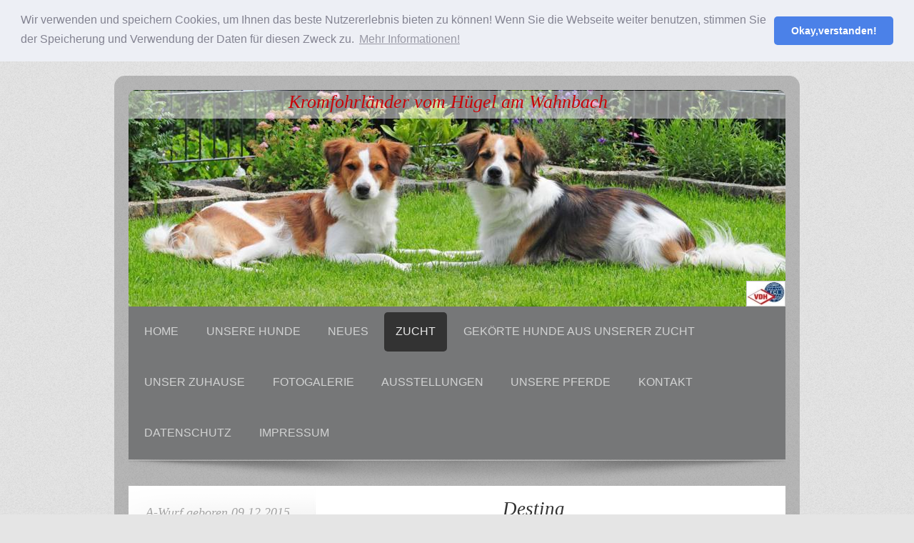

--- FILE ---
content_type: text/html; charset=UTF-8
request_url: https://www.kromfohrlaender-much.de/zucht/d-wurf-geboren-21-01-2020/destina/
body_size: 9502
content:
<!DOCTYPE html>
<html lang="de"  ><head prefix="og: http://ogp.me/ns# fb: http://ogp.me/ns/fb# business: http://ogp.me/ns/business#">
    <meta http-equiv="Content-Type" content="text/html; charset=utf-8"/>
    <meta name="generator" content="IONOS MyWebsite"/>
        
    <link rel="dns-prefetch" href="//cdn.website-start.de/"/>
    <link rel="dns-prefetch" href="//119.mod.mywebsite-editor.com"/>
    <link rel="dns-prefetch" href="https://119.sb.mywebsite-editor.com/"/>
    <link rel="shortcut icon" href="//cdn.website-start.de/favicon.ico"/>
        <title>Kromfohrländer - vom Hügel am Wahnbach - Destina</title>
    <style type="text/css">@media screen and (max-device-width: 1024px) {.diyw a.switchViewWeb {display: inline !important;}}</style>
    <style type="text/css">@media screen and (min-device-width: 1024px) {
            .mediumScreenDisabled { display:block }
            .smallScreenDisabled { display:block }
        }
        @media screen and (max-device-width: 1024px) { .mediumScreenDisabled { display:none } }
        @media screen and (max-device-width: 568px) { .smallScreenDisabled { display:none } }
                @media screen and (min-width: 1024px) {
            .mobilepreview .mediumScreenDisabled { display:block }
            .mobilepreview .smallScreenDisabled { display:block }
        }
        @media screen and (max-width: 1024px) { .mobilepreview .mediumScreenDisabled { display:none } }
        @media screen and (max-width: 568px) { .mobilepreview .smallScreenDisabled { display:none } }</style>
    <meta name="viewport" content="width=device-width, initial-scale=1, maximum-scale=1, minimal-ui"/>

<meta name="format-detection" content="telephone=no"/>
        <meta name="keywords" content="Kromfohrländer, Wahnbach, Much, Zucht"/>
            <meta name="description" content="Neue Seite"/>
            <meta name="robots" content="index,follow"/>
        <link href="//cdn.website-start.de/templates/2028/style.css?1763478093678" rel="stylesheet" type="text/css"/>
    <link href="https://www.kromfohrlaender-much.de/s/style/theming.css?1707410589" rel="stylesheet" type="text/css"/>
    <link href="//cdn.website-start.de/app/cdn/min/group/web.css?1763478093678" rel="stylesheet" type="text/css"/>
<link href="//cdn.website-start.de/app/cdn/min/moduleserver/css/de_DE/common,shoppingbasket?1763478093678" rel="stylesheet" type="text/css"/>
    <link href="//cdn.website-start.de/app/cdn/min/group/mobilenavigation.css?1763478093678" rel="stylesheet" type="text/css"/>
    <link href="https://119.sb.mywebsite-editor.com/app/logstate2-css.php?site=326349784&amp;t=1768865612" rel="stylesheet" type="text/css"/>

<script type="text/javascript">
    /* <![CDATA[ */
var stagingMode = '';
    /* ]]> */
</script>
<script src="https://119.sb.mywebsite-editor.com/app/logstate-js.php?site=326349784&amp;t=1768865612"></script>

    <link href="//cdn.website-start.de/templates/2028/print.css?1763478093678" rel="stylesheet" media="print" type="text/css"/>
    <script type="text/javascript">
    /* <![CDATA[ */
    var systemurl = 'https://119.sb.mywebsite-editor.com/';
    var webPath = '/';
    var proxyName = '';
    var webServerName = 'www.kromfohrlaender-much.de';
    var sslServerUrl = 'https://www.kromfohrlaender-much.de';
    var nonSslServerUrl = 'http://www.kromfohrlaender-much.de';
    var webserverProtocol = 'http://';
    var nghScriptsUrlPrefix = '//119.mod.mywebsite-editor.com';
    var sessionNamespace = 'DIY_SB';
    var jimdoData = {
        cdnUrl:  '//cdn.website-start.de/',
        messages: {
            lightBox: {
    image : 'Bild',
    of: 'von'
}

        },
        isTrial: 0,
        pageId: 368275    };
    var script_basisID = "326349784";

    diy = window.diy || {};
    diy.web = diy.web || {};

        diy.web.jsBaseUrl = "//cdn.website-start.de/s/build/";

    diy.context = diy.context || {};
    diy.context.type = diy.context.type || 'web';
    /* ]]> */
</script>

<script type="text/javascript" src="//cdn.website-start.de/app/cdn/min/group/web.js?1763478093678" crossorigin="anonymous"></script><script type="text/javascript" src="//cdn.website-start.de/s/build/web.bundle.js?1763478093678" crossorigin="anonymous"></script><script type="text/javascript" src="//cdn.website-start.de/app/cdn/min/group/mobilenavigation.js?1763478093678" crossorigin="anonymous"></script><script src="//cdn.website-start.de/app/cdn/min/moduleserver/js/de_DE/common,shoppingbasket?1763478093678"></script>
<script type="text/javascript" src="https://cdn.website-start.de/proxy/apps/static/resource/dependencies/"></script><script type="text/javascript">
                    if (typeof require !== 'undefined') {
                        require.config({
                            waitSeconds : 10,
                            baseUrl : 'https://cdn.website-start.de/proxy/apps/static/js/'
                        });
                    }
                </script><script type="text/javascript">if (window.jQuery) {window.jQuery_1and1 = window.jQuery;}</script>
<link rel="stylesheet" type="text/css" href="//cdnjs.cloudflare.com/ajax/libs/cookieconsent2/3.0.3/cookieconsent.min.css"/>

<script src="//cdnjs.cloudflare.com/ajax/libs/cookieconsent2/3.0.3/cookieconsent.min.js" type="text/javascript">
</script>

<script type="text/javascript">
//<![CDATA[
window.addEventListener("load", function(){
window.cookieconsent.initialise({
  "palette": {
    "popup": {
      "background": "#edeff5",
      "text": "#838391"
    },
    "button": {
      "background": "#4b81e8"
    }
  },
  "theme": "classic",
  "position": "top",
  "static": true,
  "content": {
    "message": "Wir verwenden und speichern Cookies, um Ihnen das beste Nutzererlebnis bieten zu können! Wenn Sie die Webseite weiter benutzen, stimmen Sie der Speicherung und Verwendung der Daten für diesen Zweck zu.",
    "dismiss": "Okay,verstanden!",
    "link": "Mehr Informationen!",
    "href": "https://www.kromfohrlaender-much.de/datenschutz/"
  }
})});
//]]>
</script>
<script type="text/javascript">if (window.jQuery_1and1) {window.jQuery = window.jQuery_1and1;}</script>
<script type="text/javascript" src="//cdn.website-start.de/app/cdn/min/group/pfcsupport.js?1763478093678" crossorigin="anonymous"></script>    <meta property="og:type" content="business.business"/>
    <meta property="og:url" content="https://www.kromfohrlaender-much.de/zucht/d-wurf-geboren-21-01-2020/destina/"/>
    <meta property="og:title" content="Kromfohrländer - vom Hügel am Wahnbach - Destina"/>
            <meta property="og:description" content="Neue Seite"/>
                <meta property="og:image" content="https://www.kromfohrlaender-much.de/s/misc/logo.JPG?t=1768840202"/>
        <meta property="business:contact_data:country_name" content="Deutschland"/>
    <meta property="business:contact_data:street_address" content="Mucher Str. 27"/>
    <meta property="business:contact_data:locality" content="Much"/>
    
    <meta property="business:contact_data:email" content="heidrunmahlberg@yahoo.de"/>
    <meta property="business:contact_data:postal_code" content="53804"/>
    <meta property="business:contact_data:phone_number" content=" +49 160/1716545"/>
    
    
</head>


<body class="body diyBgActive  cc-pagemode-default diyfeSidebarLeft diy-market-de_DE" data-pageid="368275" id="page-368275">
    
    <div class="diyw">
        <div class="diyweb">
	<div class="diyfeMobileNav">
		
<nav id="diyfeMobileNav" class="diyfeCA diyfeCA2" role="navigation">
    <a title="Navigation aufklappen/zuklappen">Navigation aufklappen/zuklappen</a>
    <ul class="mainNav1"><li class=" hasSubNavigation"><a data-page-id="84229" href="https://www.kromfohrlaender-much.de/" class=" level_1"><span>Home</span></a></li><li class=" hasSubNavigation"><a data-page-id="125114" href="https://www.kromfohrlaender-much.de/unsere-hunde/" class=" level_1"><span>Unsere Hunde</span></a><span class="diyfeDropDownSubOpener">&nbsp;</span><div class="diyfeDropDownSubList diyfeCA diyfeCA3"><ul class="mainNav2"><li class=" hasSubNavigation"><a data-page-id="125284" href="https://www.kromfohrlaender-much.de/unsere-hunde/clara-vom-glatten-kiesel-16-04-2013-12-02-2022/" class=" level_2"><span>Clara vom glatten Kiesel 16.04.2013 - 12.02.2022</span></a></li><li class=" hasSubNavigation"><a data-page-id="125285" href="https://www.kromfohrlaender-much.de/unsere-hunde/anita-vom-hügel-am-wahnbach-geb-09-12-2015/" class=" level_2"><span>Anita vom Hügel am Wahnbach geb. 09.12.2015</span></a></li><li class=" hasSubNavigation"><a data-page-id="377018" href="https://www.kromfohrlaender-much.de/unsere-hunde/emely-vom-hügel-am-wahnbach-geb-05-01-2021/" class=" level_2"><span>Emely vom Hügel am Wahnbach, geb. 05.01.2021</span></a></li></ul></div></li><li class=" hasSubNavigation"><a data-page-id="154657" href="https://www.kromfohrlaender-much.de/neues/" class=" level_1"><span>Neues</span></a></li><li class="parent hasSubNavigation"><a data-page-id="125281" href="https://www.kromfohrlaender-much.de/zucht/" class="parent level_1"><span>Zucht</span></a><span class="diyfeDropDownSubOpener">&nbsp;</span><div class="diyfeDropDownSubList diyfeCA diyfeCA3"><ul class="mainNav2"><li class=" hasSubNavigation"><a data-page-id="125294" href="https://www.kromfohrlaender-much.de/zucht/a-wurf-geboren-09-12-2015/" class=" level_2"><span>A-Wurf geboren 09.12.2015</span></a><span class="diyfeDropDownSubOpener">&nbsp;</span><div class="diyfeDropDownSubList diyfeCA diyfeCA3"><ul class="mainNav3"><li class=" hasSubNavigation"><a data-page-id="154735" href="https://www.kromfohrlaender-much.de/zucht/a-wurf-geboren-09-12-2015/alvin/" class=" level_3"><span>Alvin</span></a></li><li class=" hasSubNavigation"><a data-page-id="154736" href="https://www.kromfohrlaender-much.de/zucht/a-wurf-geboren-09-12-2015/aiko/" class=" level_3"><span>Aiko</span></a></li><li class=" hasSubNavigation"><a data-page-id="154737" href="https://www.kromfohrlaender-much.de/zucht/a-wurf-geboren-09-12-2015/anele/" class=" level_3"><span>Anele</span></a></li><li class=" hasSubNavigation"><a data-page-id="154739" href="https://www.kromfohrlaender-much.de/zucht/a-wurf-geboren-09-12-2015/anita/" class=" level_3"><span>Anita</span></a></li><li class=" hasSubNavigation"><a data-page-id="154741" href="https://www.kromfohrlaender-much.de/zucht/a-wurf-geboren-09-12-2015/anni/" class=" level_3"><span>Anni</span></a></li><li class=" hasSubNavigation"><a data-page-id="154742" href="https://www.kromfohrlaender-much.de/zucht/a-wurf-geboren-09-12-2015/aron/" class=" level_3"><span>Aron</span></a></li><li class=" hasSubNavigation"><a data-page-id="154740" href="https://www.kromfohrlaender-much.de/zucht/a-wurf-geboren-09-12-2015/anton/" class=" level_3"><span>Anton</span></a></li><li class=" hasSubNavigation"><a data-page-id="154743" href="https://www.kromfohrlaender-much.de/zucht/a-wurf-geboren-09-12-2015/angus-09-12-19-04-08-23/" class=" level_3"><span>Angus 09.12.19-04.08.23</span></a></li></ul></div></li><li class=" hasSubNavigation"><a data-page-id="200219" href="https://www.kromfohrlaender-much.de/zucht/b-wurf-geboren-21-04-2018/" class=" level_2"><span>B-Wurf geboren 21.04.2018</span></a><span class="diyfeDropDownSubOpener">&nbsp;</span><div class="diyfeDropDownSubList diyfeCA diyfeCA3"><ul class="mainNav3"><li class=" hasSubNavigation"><a data-page-id="348731" href="https://www.kromfohrlaender-much.de/zucht/b-wurf-geboren-21-04-2018/balino/" class=" level_3"><span>Balino</span></a></li><li class=" hasSubNavigation"><a data-page-id="348734" href="https://www.kromfohrlaender-much.de/zucht/b-wurf-geboren-21-04-2018/bailey/" class=" level_3"><span>Bailey</span></a></li><li class=" hasSubNavigation"><a data-page-id="348733" href="https://www.kromfohrlaender-much.de/zucht/b-wurf-geboren-21-04-2018/bono/" class=" level_3"><span>Bono</span></a></li><li class=" hasSubNavigation"><a data-page-id="348732" href="https://www.kromfohrlaender-much.de/zucht/b-wurf-geboren-21-04-2018/bertie/" class=" level_3"><span>Bertie</span></a></li><li class=" hasSubNavigation"><a data-page-id="348730" href="https://www.kromfohrlaender-much.de/zucht/b-wurf-geboren-21-04-2018/billy/" class=" level_3"><span>Billy</span></a></li><li class=" hasSubNavigation"><a data-page-id="348729" href="https://www.kromfohrlaender-much.de/zucht/b-wurf-geboren-21-04-2018/bruno/" class=" level_3"><span>Bruno</span></a></li><li class=" hasSubNavigation"><a data-page-id="348728" href="https://www.kromfohrlaender-much.de/zucht/b-wurf-geboren-21-04-2018/bobby/" class=" level_3"><span>Bobby</span></a></li><li class=" hasSubNavigation"><a data-page-id="348727" href="https://www.kromfohrlaender-much.de/zucht/b-wurf-geboren-21-04-2018/baju/" class=" level_3"><span>Baju</span></a></li></ul></div></li><li class=" hasSubNavigation"><a data-page-id="353592" href="https://www.kromfohrlaender-much.de/zucht/c-wurf-geboren-09-07-2019/" class=" level_2"><span>C-Wurf geboren 09.07.2019</span></a><span class="diyfeDropDownSubOpener">&nbsp;</span><div class="diyfeDropDownSubList diyfeCA diyfeCA3"><ul class="mainNav3"><li class=" hasSubNavigation"><a data-page-id="364230" href="https://www.kromfohrlaender-much.de/zucht/c-wurf-geboren-09-07-2019/nr-1-cyra-bella/" class=" level_3"><span>Nr. 1 Cyra-Bella</span></a></li><li class=" hasSubNavigation"><a data-page-id="364233" href="https://www.kromfohrlaender-much.de/zucht/c-wurf-geboren-09-07-2019/nr-2-carlson-fietje/" class=" level_3"><span>Nr. 2 Carlson-Fietje</span></a></li><li class=" hasSubNavigation"><a data-page-id="364237" href="https://www.kromfohrlaender-much.de/zucht/c-wurf-geboren-09-07-2019/nr-3-charlie/" class=" level_3"><span>Nr. 3 Charlie</span></a></li><li class=" hasSubNavigation"><a data-page-id="364236" href="https://www.kromfohrlaender-much.de/zucht/c-wurf-geboren-09-07-2019/nr-4-carla/" class=" level_3"><span>Nr. 4 Carla</span></a></li><li class=" hasSubNavigation"><a data-page-id="364235" href="https://www.kromfohrlaender-much.de/zucht/c-wurf-geboren-09-07-2019/nr-5-chiyo/" class=" level_3"><span>Nr. 5 Chiyo</span></a></li><li class=" hasSubNavigation"><a data-page-id="364234" href="https://www.kromfohrlaender-much.de/zucht/c-wurf-geboren-09-07-2019/nr-6-casper/" class=" level_3"><span>Nr. 6 Casper</span></a></li><li class=" hasSubNavigation"><a data-page-id="364232" href="https://www.kromfohrlaender-much.de/zucht/c-wurf-geboren-09-07-2019/nr-7-chester/" class=" level_3"><span>Nr. 7 Chester</span></a></li><li class=" hasSubNavigation"><a data-page-id="364231" href="https://www.kromfohrlaender-much.de/zucht/c-wurf-geboren-09-07-2019/nr-8-cira/" class=" level_3"><span>Nr. 8 Cira</span></a></li><li class=" hasSubNavigation"><a data-page-id="364229" href="https://www.kromfohrlaender-much.de/zucht/c-wurf-geboren-09-07-2019/nr-9-caja/" class=" level_3"><span>Nr 9 Caja</span></a></li></ul></div></li><li class="parent hasSubNavigation"><a data-page-id="367109" href="https://www.kromfohrlaender-much.de/zucht/d-wurf-geboren-21-01-2020/" class="parent level_2"><span>D-Wurf geboren 21.01.2020</span></a><span class="diyfeDropDownSubOpener">&nbsp;</span><div class="diyfeDropDownSubList diyfeCA diyfeCA3"><ul class="mainNav3"><li class=" hasSubNavigation"><a data-page-id="368271" href="https://www.kromfohrlaender-much.de/zucht/d-wurf-geboren-21-01-2020/dibetty/" class=" level_3"><span>Dibetty</span></a></li><li class=" hasSubNavigation"><a data-page-id="368278" href="https://www.kromfohrlaender-much.de/zucht/d-wurf-geboren-21-01-2020/dafina-elfie/" class=" level_3"><span>Dafina-Elfie</span></a></li><li class=" hasSubNavigation"><a data-page-id="368272" href="https://www.kromfohrlaender-much.de/zucht/d-wurf-geboren-21-01-2020/darla/" class=" level_3"><span>Darla</span></a></li><li class=" hasSubNavigation"><a data-page-id="368277" href="https://www.kromfohrlaender-much.de/zucht/d-wurf-geboren-21-01-2020/deli/" class=" level_3"><span>Deli</span></a></li><li class="current hasSubNavigation"><a data-page-id="368275" href="https://www.kromfohrlaender-much.de/zucht/d-wurf-geboren-21-01-2020/destina/" class="current level_3"><span>Destina</span></a></li><li class=" hasSubNavigation"><a data-page-id="368276" href="https://www.kromfohrlaender-much.de/zucht/d-wurf-geboren-21-01-2020/duke/" class=" level_3"><span>Duke</span></a></li><li class=" hasSubNavigation"><a data-page-id="368274" href="https://www.kromfohrlaender-much.de/zucht/d-wurf-geboren-21-01-2020/dobby/" class=" level_3"><span>Dobby</span></a></li><li class=" hasSubNavigation"><a data-page-id="368273" href="https://www.kromfohrlaender-much.de/zucht/d-wurf-geboren-21-01-2020/daphne-nala/" class=" level_3"><span>Daphne-Nala</span></a></li></ul></div></li><li class=" hasSubNavigation"><a data-page-id="371663" href="https://www.kromfohrlaender-much.de/zucht/e-wurf-geboren-am-05-01-2021/" class=" level_2"><span>E-Wurf geboren am 05.01.2021</span></a><span class="diyfeDropDownSubOpener">&nbsp;</span><div class="diyfeDropDownSubList diyfeCA diyfeCA3"><ul class="mainNav3"><li class=" hasSubNavigation"><a data-page-id="375627" href="https://www.kromfohrlaender-much.de/zucht/e-wurf-geboren-am-05-01-2021/eric-bernd/" class=" level_3"><span>Eric-Bernd</span></a></li><li class=" hasSubNavigation"><a data-page-id="375631" href="https://www.kromfohrlaender-much.de/zucht/e-wurf-geboren-am-05-01-2021/elvis/" class=" level_3"><span>Elvis</span></a></li><li class=" hasSubNavigation"><a data-page-id="375633" href="https://www.kromfohrlaender-much.de/zucht/e-wurf-geboren-am-05-01-2021/emely/" class=" level_3"><span>Emely</span></a></li><li class=" hasSubNavigation"><a data-page-id="375634" href="https://www.kromfohrlaender-much.de/zucht/e-wurf-geboren-am-05-01-2021/elli/" class=" level_3"><span>Elli</span></a></li><li class=" hasSubNavigation"><a data-page-id="375629" href="https://www.kromfohrlaender-much.de/zucht/e-wurf-geboren-am-05-01-2021/enrika/" class=" level_3"><span>Enrika</span></a></li><li class=" hasSubNavigation"><a data-page-id="375632" href="https://www.kromfohrlaender-much.de/zucht/e-wurf-geboren-am-05-01-2021/enie/" class=" level_3"><span>Enie</span></a></li><li class=" hasSubNavigation"><a data-page-id="375630" href="https://www.kromfohrlaender-much.de/zucht/e-wurf-geboren-am-05-01-2021/esra/" class=" level_3"><span>Esra</span></a></li><li class=" hasSubNavigation"><a data-page-id="375628" href="https://www.kromfohrlaender-much.de/zucht/e-wurf-geboren-am-05-01-2021/emilo/" class=" level_3"><span>Emilo</span></a></li><li class=" hasSubNavigation"><a data-page-id="375626" href="https://www.kromfohrlaender-much.de/zucht/e-wurf-geboren-am-05-01-2021/emmy/" class=" level_3"><span>Emmy</span></a></li></ul></div></li><li class=" hasSubNavigation"><a data-page-id="382548" href="https://www.kromfohrlaender-much.de/zucht/f-wurf-geboren-23-02-2024/" class=" level_2"><span>F-Wurf geboren 23.02.2024</span></a><span class="diyfeDropDownSubOpener">&nbsp;</span><div class="diyfeDropDownSubList diyfeCA diyfeCA3"><ul class="mainNav3"><li class=" hasSubNavigation"><a data-page-id="387305" href="https://www.kromfohrlaender-much.de/zucht/f-wurf-geboren-23-02-2024/nr-1-filouna/" class=" level_3"><span>Nr. 1 Filouna</span></a></li><li class=" hasSubNavigation"><a data-page-id="387306" href="https://www.kromfohrlaender-much.de/zucht/f-wurf-geboren-23-02-2024/nr-2-finn/" class=" level_3"><span>Nr. 2 Finn</span></a></li><li class=" hasSubNavigation"><a data-page-id="387304" href="https://www.kromfohrlaender-much.de/zucht/f-wurf-geboren-23-02-2024/nr-3-feli/" class=" level_3"><span>Nr. 3 Feli</span></a></li><li class=" hasSubNavigation"><a data-page-id="387303" href="https://www.kromfohrlaender-much.de/zucht/f-wurf-geboren-23-02-2024/nr-4-feivel/" class=" level_3"><span>Nr. 4 Feivel</span></a></li><li class=" hasSubNavigation"><a data-page-id="387302" href="https://www.kromfohrlaender-much.de/zucht/f-wurf-geboren-23-02-2024/nr-5-fidelio/" class=" level_3"><span>Nr. 5 Fidelio</span></a></li><li class=" hasSubNavigation"><a data-page-id="387301" href="https://www.kromfohrlaender-much.de/zucht/f-wurf-geboren-23-02-2024/nr-6-fly/" class=" level_3"><span>Nr. 6 Fly</span></a></li><li class=" hasSubNavigation"><a data-page-id="387300" href="https://www.kromfohrlaender-much.de/zucht/f-wurf-geboren-23-02-2024/nr-7-finley/" class=" level_3"><span>Nr. 7 Finley</span></a></li></ul></div></li></ul></div></li><li class=" hasSubNavigation"><a data-page-id="364328" href="https://www.kromfohrlaender-much.de/gekörte-hunde-aus-unserer-zucht/" class=" level_1"><span>Gekörte Hunde aus unserer Zucht</span></a><span class="diyfeDropDownSubOpener">&nbsp;</span><div class="diyfeDropDownSubList diyfeCA diyfeCA3"><ul class="mainNav2"><li class=" hasSubNavigation"><a data-page-id="364329" href="https://www.kromfohrlaender-much.de/gekörte-hunde-aus-unserer-zucht/rüden/" class=" level_2"><span>Rüden</span></a></li><li class=" hasSubNavigation"><a data-page-id="364330" href="https://www.kromfohrlaender-much.de/gekörte-hunde-aus-unserer-zucht/hündinnen/" class=" level_2"><span>Hündinnen</span></a></li></ul></div></li><li class=" hasSubNavigation"><a data-page-id="125292" href="https://www.kromfohrlaender-much.de/unser-zuhause/" class=" level_1"><span>Unser Zuhause</span></a></li><li class=" hasSubNavigation"><a data-page-id="125282" href="https://www.kromfohrlaender-much.de/fotogalerie/" class=" level_1"><span>Fotogalerie</span></a><span class="diyfeDropDownSubOpener">&nbsp;</span><div class="diyfeDropDownSubList diyfeCA diyfeCA3"><ul class="mainNav2"><li class=" hasSubNavigation"><a data-page-id="154786" href="https://www.kromfohrlaender-much.de/fotogalerie/clara/" class=" level_2"><span>Clara</span></a></li><li class=" hasSubNavigation"><a data-page-id="154787" href="https://www.kromfohrlaender-much.de/fotogalerie/anita/" class=" level_2"><span>Anita</span></a></li><li class=" hasSubNavigation"><a data-page-id="377020" href="https://www.kromfohrlaender-much.de/fotogalerie/emely/" class=" level_2"><span>Emely</span></a></li></ul></div></li><li class=" hasSubNavigation"><a data-page-id="125283" href="https://www.kromfohrlaender-much.de/ausstellungen/" class=" level_1"><span>Ausstellungen</span></a><span class="diyfeDropDownSubOpener">&nbsp;</span><div class="diyfeDropDownSubList diyfeCA diyfeCA3"><ul class="mainNav2"><li class=" hasSubNavigation"><a data-page-id="380663" href="https://www.kromfohrlaender-much.de/ausstellungen/emely-v-h-a-w/" class=" level_2"><span>Emely v.H.a.W.</span></a></li><li class=" hasSubNavigation"><a data-page-id="125295" href="https://www.kromfohrlaender-much.de/ausstellungen/clara-v-g-k/" class=" level_2"><span>Clara v.g.K.</span></a></li><li class=" hasSubNavigation"><a data-page-id="125297" href="https://www.kromfohrlaender-much.de/ausstellungen/anita-v-h-a-w/" class=" level_2"><span>Anita v.H.a.W</span></a></li></ul></div></li><li class=" hasSubNavigation"><a data-page-id="125115" href="https://www.kromfohrlaender-much.de/unsere-pferde/" class=" level_1"><span>Unsere Pferde</span></a><span class="diyfeDropDownSubOpener">&nbsp;</span><div class="diyfeDropDownSubList diyfeCA diyfeCA3"><ul class="mainNav2"><li class=" hasSubNavigation"><a data-page-id="125286" href="https://www.kromfohrlaender-much.de/unsere-pferde/biggi/" class=" level_2"><span>Biggi</span></a></li><li class=" hasSubNavigation"><a data-page-id="125287" href="https://www.kromfohrlaender-much.de/unsere-pferde/fiona/" class=" level_2"><span>Fiona</span></a></li><li class=" hasSubNavigation"><a data-page-id="125288" href="https://www.kromfohrlaender-much.de/unsere-pferde/gismo/" class=" level_2"><span>Gismo</span></a></li><li class=" hasSubNavigation"><a data-page-id="207814" href="https://www.kromfohrlaender-much.de/unsere-pferde/günther/" class=" level_2"><span>Günther</span></a></li><li class=" hasSubNavigation"><a data-page-id="154795" href="https://www.kromfohrlaender-much.de/unsere-pferde/dixie/" class=" level_2"><span>Dixie</span></a></li><li class=" hasSubNavigation"><a data-page-id="324161" href="https://www.kromfohrlaender-much.de/unsere-pferde/daikir/" class=" level_2"><span>Daikir</span></a></li><li class=" hasSubNavigation"><a data-page-id="369013" href="https://www.kromfohrlaender-much.de/unsere-pferde/viva-colonia/" class=" level_2"><span>Viva Colonia</span></a></li></ul></div></li><li class=" hasSubNavigation"><a data-page-id="84230" href="https://www.kromfohrlaender-much.de/kontakt/" class=" level_1"><span>Kontakt</span></a></li><li class=" hasSubNavigation"><a data-page-id="350276" href="https://www.kromfohrlaender-much.de/datenschutz/" class=" level_1"><span>Datenschutz</span></a></li><li class=" hasSubNavigation"><a data-page-id="84231" href="https://www.kromfohrlaender-much.de/impressum/" class=" level_1"><span>Impressum</span></a></li></ul></nav>
	</div>
	<div class="diywebContainer">
		<div class="diywebEmotionHeader">
			<div class="diywebLiveArea">
				
<style type="text/css" media="all">
.diyw div#emotion-header {
        max-width: 920px;
        max-height: 303px;
                background: #EEEEEE;
    }

.diyw div#emotion-header-title-bg {
    left: 0%;
    top: 20%;
    width: 100%;
    height: 13%;

    background-color: #FFFFFF;
    opacity: 0.50;
    filter: alpha(opacity = 50);
    }
.diyw img#emotion-header-logo {
    left: 94.02%;
    top: 88.12%;
    background: transparent;
            width: 5.76%;
        height: 11.22%;
                border: 1px solid #CCCCCC;
        padding: 0px;
        }

.diyw div#emotion-header strong#emotion-header-title {
    left: 20%;
    top: 20%;
    color: #c90509;
        font: italic normal 26px/120% 'Comic Sans MS', cursive;
}

.diyw div#emotion-no-bg-container{
    max-height: 303px;
}

.diyw div#emotion-no-bg-container .emotion-no-bg-height {
    margin-top: 32.93%;
}
</style>
<div id="emotion-header" data-action="loadView" data-params="active" data-imagescount="1">
            <img src="https://www.kromfohrlaender-much.de/s/img/emotionheader.jpg?1703520388.920px.303px" id="emotion-header-img" alt=""/>
            
        <div id="ehSlideshowPlaceholder">
            <div id="ehSlideShow">
                <div class="slide-container">
                                        <div style="background-color: #EEEEEE">
                            <img src="https://www.kromfohrlaender-much.de/s/img/emotionheader.jpg?1703520388.920px.303px" alt=""/>
                        </div>
                                    </div>
            </div>
        </div>


        <script type="text/javascript">
        //<![CDATA[
                diy.module.emotionHeader.slideShow.init({ slides: [{"url":"https:\/\/www.kromfohrlaender-much.de\/s\/img\/emotionheader.jpg?1703520388.920px.303px","image_alt":"","bgColor":"#EEEEEE"}] });
        //]]>
        </script>

    
                        <a href="https://www.kromfohrlaender-much.de/">
        
                    <img id="emotion-header-logo" src="https://www.kromfohrlaender-much.de/s/misc/logo.JPG?t=1768840203" alt=""/>
        
                    </a>
            
                  	<div id="emotion-header-title-bg"></div>
    
            <strong id="emotion-header-title" style="text-align: left">Kromfohrländer vom Hügel am Wahnbach</strong>
                    <div class="notranslate">
                <svg xmlns="http://www.w3.org/2000/svg" version="1.1" id="emotion-header-title-svg" viewBox="0 0 920 303" preserveAspectRatio="xMinYMin meet"><text style="font-family:'Comic Sans MS', cursive;font-size:26px;font-style:italic;font-weight:normal;fill:#c90509;line-height:1.2em;"><tspan x="0" style="text-anchor: start" dy="0.95em">Kromfohrländer vom Hügel am Wahnbach</tspan></text></svg>
            </div>
            
    
    <script type="text/javascript">
    //<![CDATA[
    (function ($) {
        function enableSvgTitle() {
                        var titleSvg = $('svg#emotion-header-title-svg'),
                titleHtml = $('#emotion-header-title'),
                emoWidthAbs = 920,
                emoHeightAbs = 303,
                offsetParent,
                titlePosition,
                svgBoxWidth,
                svgBoxHeight;

                        if (titleSvg.length && titleHtml.length) {
                offsetParent = titleHtml.offsetParent();
                titlePosition = titleHtml.position();
                svgBoxWidth = titleHtml.width();
                svgBoxHeight = titleHtml.height();

                                titleSvg.get(0).setAttribute('viewBox', '0 0 ' + svgBoxWidth + ' ' + svgBoxHeight);
                titleSvg.css({
                   left: Math.roundTo(100 * titlePosition.left / offsetParent.width(), 3) + '%',
                   top: Math.roundTo(100 * titlePosition.top / offsetParent.height(), 3) + '%',
                   width: Math.roundTo(100 * svgBoxWidth / emoWidthAbs, 3) + '%',
                   height: Math.roundTo(100 * svgBoxHeight / emoHeightAbs, 3) + '%'
                });

                titleHtml.css('visibility','hidden');
                titleSvg.css('visibility','visible');
            }
        }

        
            var posFunc = function($, overrideSize) {
                var elems = [], containerWidth, containerHeight;
                                    elems.push({
                        selector: '#emotion-header-title',
                        overrideSize: true,
                        horPos: 47.39,
                        vertPos: 0                    });
                    lastTitleWidth = $('#emotion-header-title').width();
                                                elems.push({
                    selector: '#emotion-header-title-bg',
                    horPos: 0,
                    vertPos: 0.49                });
                                
                containerWidth = parseInt('920');
                containerHeight = parseInt('303');

                for (var i = 0; i < elems.length; ++i) {
                    var el = elems[i],
                        $el = $(el.selector),
                        pos = {
                            left: el.horPos,
                            top: el.vertPos
                        };
                    if (!$el.length) continue;
                    var anchorPos = $el.anchorPosition();
                    anchorPos.$container = $('#emotion-header');

                    if (overrideSize === true || el.overrideSize === true) {
                        anchorPos.setContainerSize(containerWidth, containerHeight);
                    } else {
                        anchorPos.setContainerSize(null, null);
                    }

                    var pxPos = anchorPos.fromAnchorPosition(pos),
                        pcPos = anchorPos.toPercentPosition(pxPos);

                    var elPos = {};
                    if (!isNaN(parseFloat(pcPos.top)) && isFinite(pcPos.top)) {
                        elPos.top = pcPos.top + '%';
                    }
                    if (!isNaN(parseFloat(pcPos.left)) && isFinite(pcPos.left)) {
                        elPos.left = pcPos.left + '%';
                    }
                    $el.css(elPos);
                }

                // switch to svg title
                enableSvgTitle();
            };

                        var $emotionImg = jQuery('#emotion-header-img');
            if ($emotionImg.length > 0) {
                // first position the element based on stored size
                posFunc(jQuery, true);

                // trigger reposition using the real size when the element is loaded
                var ehLoadEvTriggered = false;
                $emotionImg.one('load', function(){
                    posFunc(jQuery);
                    ehLoadEvTriggered = true;
                                        diy.module.emotionHeader.slideShow.start();
                                    }).each(function() {
                                        if(this.complete || typeof this.complete === 'undefined') {
                        jQuery(this).load();
                    }
                });

                                noLoadTriggeredTimeoutId = setTimeout(function() {
                    if (!ehLoadEvTriggered) {
                        posFunc(jQuery);
                    }
                    window.clearTimeout(noLoadTriggeredTimeoutId)
                }, 5000);//after 5 seconds
            } else {
                jQuery(function(){
                    posFunc(jQuery);
                });
            }

                        if (jQuery.isBrowser && jQuery.isBrowser.ie8) {
                var longTitleRepositionCalls = 0;
                longTitleRepositionInterval = setInterval(function() {
                    if (lastTitleWidth > 0 && lastTitleWidth != jQuery('#emotion-header-title').width()) {
                        posFunc(jQuery);
                    }
                    longTitleRepositionCalls++;
                    // try this for 5 seconds
                    if (longTitleRepositionCalls === 5) {
                        window.clearInterval(longTitleRepositionInterval);
                    }
                }, 1000);//each 1 second
            }

            }(jQuery));
    //]]>
    </script>

    </div>

			</div>
		</div>
		<div class="diywebHeader">
			<div class="diywebNav diywebCustomColor diywebNavMain diywebNav123 diyfeCA diyfeCA2">
				<div class="diywebLiveArea">
					<div class="webnavigation"><ul id="mainNav1" class="mainNav1"><li class="navTopItemGroup_1"><a data-page-id="84229" href="https://www.kromfohrlaender-much.de/" class="level_1"><span>Home</span></a></li><li class="navTopItemGroup_2"><a data-page-id="125114" href="https://www.kromfohrlaender-much.de/unsere-hunde/" class="level_1"><span>Unsere Hunde</span></a></li><li class="navTopItemGroup_3"><a data-page-id="154657" href="https://www.kromfohrlaender-much.de/neues/" class="level_1"><span>Neues</span></a></li><li class="navTopItemGroup_4"><a data-page-id="125281" href="https://www.kromfohrlaender-much.de/zucht/" class="parent level_1"><span>Zucht</span></a></li><li><ul id="mainNav2" class="mainNav2"><li class="navTopItemGroup_4"><a data-page-id="125294" href="https://www.kromfohrlaender-much.de/zucht/a-wurf-geboren-09-12-2015/" class="level_2"><span>A-Wurf geboren 09.12.2015</span></a></li><li class="navTopItemGroup_4"><a data-page-id="200219" href="https://www.kromfohrlaender-much.de/zucht/b-wurf-geboren-21-04-2018/" class="level_2"><span>B-Wurf geboren 21.04.2018</span></a></li><li class="navTopItemGroup_4"><a data-page-id="353592" href="https://www.kromfohrlaender-much.de/zucht/c-wurf-geboren-09-07-2019/" class="level_2"><span>C-Wurf geboren 09.07.2019</span></a></li><li class="navTopItemGroup_4"><a data-page-id="367109" href="https://www.kromfohrlaender-much.de/zucht/d-wurf-geboren-21-01-2020/" class="parent level_2"><span>D-Wurf geboren 21.01.2020</span></a></li><li><ul id="mainNav3" class="mainNav3"><li class="navTopItemGroup_4"><a data-page-id="368271" href="https://www.kromfohrlaender-much.de/zucht/d-wurf-geboren-21-01-2020/dibetty/" class="level_3"><span>Dibetty</span></a></li><li class="navTopItemGroup_4"><a data-page-id="368278" href="https://www.kromfohrlaender-much.de/zucht/d-wurf-geboren-21-01-2020/dafina-elfie/" class="level_3"><span>Dafina-Elfie</span></a></li><li class="navTopItemGroup_4"><a data-page-id="368272" href="https://www.kromfohrlaender-much.de/zucht/d-wurf-geboren-21-01-2020/darla/" class="level_3"><span>Darla</span></a></li><li class="navTopItemGroup_4"><a data-page-id="368277" href="https://www.kromfohrlaender-much.de/zucht/d-wurf-geboren-21-01-2020/deli/" class="level_3"><span>Deli</span></a></li><li class="navTopItemGroup_4"><a data-page-id="368275" href="https://www.kromfohrlaender-much.de/zucht/d-wurf-geboren-21-01-2020/destina/" class="current level_3"><span>Destina</span></a></li><li class="navTopItemGroup_4"><a data-page-id="368276" href="https://www.kromfohrlaender-much.de/zucht/d-wurf-geboren-21-01-2020/duke/" class="level_3"><span>Duke</span></a></li><li class="navTopItemGroup_4"><a data-page-id="368274" href="https://www.kromfohrlaender-much.de/zucht/d-wurf-geboren-21-01-2020/dobby/" class="level_3"><span>Dobby</span></a></li><li class="navTopItemGroup_4"><a data-page-id="368273" href="https://www.kromfohrlaender-much.de/zucht/d-wurf-geboren-21-01-2020/daphne-nala/" class="level_3"><span>Daphne-Nala</span></a></li></ul></li><li class="navTopItemGroup_4"><a data-page-id="371663" href="https://www.kromfohrlaender-much.de/zucht/e-wurf-geboren-am-05-01-2021/" class="level_2"><span>E-Wurf geboren am 05.01.2021</span></a></li><li class="navTopItemGroup_4"><a data-page-id="382548" href="https://www.kromfohrlaender-much.de/zucht/f-wurf-geboren-23-02-2024/" class="level_2"><span>F-Wurf geboren 23.02.2024</span></a></li></ul></li><li class="navTopItemGroup_5"><a data-page-id="364328" href="https://www.kromfohrlaender-much.de/gekörte-hunde-aus-unserer-zucht/" class="level_1"><span>Gekörte Hunde aus unserer Zucht</span></a></li><li class="navTopItemGroup_6"><a data-page-id="125292" href="https://www.kromfohrlaender-much.de/unser-zuhause/" class="level_1"><span>Unser Zuhause</span></a></li><li class="navTopItemGroup_7"><a data-page-id="125282" href="https://www.kromfohrlaender-much.de/fotogalerie/" class="level_1"><span>Fotogalerie</span></a></li><li class="navTopItemGroup_8"><a data-page-id="125283" href="https://www.kromfohrlaender-much.de/ausstellungen/" class="level_1"><span>Ausstellungen</span></a></li><li class="navTopItemGroup_9"><a data-page-id="125115" href="https://www.kromfohrlaender-much.de/unsere-pferde/" class="level_1"><span>Unsere Pferde</span></a></li><li class="navTopItemGroup_10"><a data-page-id="84230" href="https://www.kromfohrlaender-much.de/kontakt/" class="level_1"><span>Kontakt</span></a></li><li class="navTopItemGroup_11"><a data-page-id="350276" href="https://www.kromfohrlaender-much.de/datenschutz/" class="level_1"><span>Datenschutz</span></a></li><li class="navTopItemGroup_12"><a data-page-id="84231" href="https://www.kromfohrlaender-much.de/impressum/" class="level_1"><span>Impressum</span></a></li></ul></div>
				</div>
			</div>
		</div>
		<div class="diywebContent diyfeCA diyfeCA1">
			<div class="diywebLiveArea">
				<div class="diywebMain">
					<div class="diywebGutter">
						
        <div id="content_area">
        	<div id="content_start"></div>
        	
        
        <div id="matrix_928789" class="sortable-matrix" data-matrixId="928789"><div class="n module-type-header diyfeLiveArea "> <h1><span class="diyfeDecoration">                               Destina</span></h1> </div><div class="n module-type-gallery diyfeLiveArea "> <div class="ccgalerie slideshow clearover" id="slideshow-gallery-12394538" data-jsclass="GallerySlideshow" data-jsoptions="effect: 'random',changeTime: 5000,maxHeight: '375px',navigation: true,startPaused: false">

    <div class="thumb_pro1">
    	<div class="innerthumbnail">
    		<a href="https://www.kromfohrlaender-much.de/s/cc_images/cache_15827604.JPG" data-is-image="true" target="_blank">    			<img data-width="576" data-height="768" src="https://www.kromfohrlaender-much.de/s/cc_images/thumb_15827604.JPG"/>
    		</a>    	</div>
    </div>
        <div class="thumb_pro1">
    	<div class="innerthumbnail">
    		<a href="https://www.kromfohrlaender-much.de/s/cc_images/cache_15827605.JPG" data-is-image="true" target="_blank">    			<img data-width="576" data-height="768" src="https://www.kromfohrlaender-much.de/s/cc_images/thumb_15827605.JPG"/>
    		</a>    	</div>
    </div>
    </div>
 </div><div class="n module-type-imageSubtitle diyfeLiveArea "> <div class="clearover imageSubtitle" id="imageSubtitle-12002080">
    <div class="align-container align-left" style="max-width: 337px">
        <a class="imagewrapper" href="https://www.kromfohrlaender-much.de/s/cc_images/teaserbox_15038702.JPG?t=1605869824" rel="lightbox[12002080]">
            <img id="image_15038702" src="https://www.kromfohrlaender-much.de/s/cc_images/cache_15038702.JPG?t=1605869824" alt="" style="max-width: 337px; height:auto"/>
        </a>

        
    </div>

</div>

<script type="text/javascript">
//<![CDATA[
jQuery(function($) {
    var $target = $('#imageSubtitle-12002080');

    if ($.fn.swipebox && Modernizr.touch) {
        $target
            .find('a[rel*="lightbox"]')
            .addClass('swipebox')
            .swipebox();
    } else {
        $target.tinyLightbox({
            item: 'a[rel*="lightbox"]',
            cycle: false,
            hideNavigation: true
        });
    }
});
//]]>
</script>
 </div><div class="n module-type-gallery diyfeLiveArea "> <div class="ccgalerie slideshow clearover" id="slideshow-gallery-11941503" data-jsclass="GallerySlideshow" data-jsoptions="effect: 'random',changeTime: 5000,maxHeight: '375px',navigation: true,startPaused: false">

    <div class="thumb_pro1">
    	<div class="innerthumbnail">
    		<a href="https://www.kromfohrlaender-much.de/s/cc_images/cache_14922955.JPG" data-is-image="true" target="_blank">    			<img data-width="362" data-height="768" src="https://www.kromfohrlaender-much.de/s/cc_images/thumb_14922955.JPG"/>
    		</a>    	</div>
    </div>
        <div class="thumb_pro1">
    	<div class="innerthumbnail">
    		<a href="https://www.kromfohrlaender-much.de/s/cc_images/cache_14922956.JPG" data-is-image="true" target="_blank">    			<img data-width="362" data-height="768" src="https://www.kromfohrlaender-much.de/s/cc_images/thumb_14922956.JPG"/>
    		</a>    	</div>
    </div>
        <div class="thumb_pro1">
    	<div class="innerthumbnail">
    		<a href="https://www.kromfohrlaender-much.de/s/cc_images/cache_14922957.JPG" data-is-image="true" target="_blank">    			<img data-width="512" data-height="768" src="https://www.kromfohrlaender-much.de/s/cc_images/thumb_14922957.JPG"/>
    		</a>    	</div>
    </div>
    </div>
 </div><div class="n module-type-imageSubtitle diyfeLiveArea "> <div class="clearover imageSubtitle imageFitWidth" id="imageSubtitle-11889562">
    <div class="align-container align-left" style="max-width: 568px">
        <a class="imagewrapper" href="https://www.kromfohrlaender-much.de/s/cc_images/teaserbox_14831869.JPG?t=1599466512" rel="lightbox[11889562]">
            <img id="image_14831869" src="https://www.kromfohrlaender-much.de/s/cc_images/cache_14831869.JPG?t=1599466512" alt="" style="max-width: 568px; height:auto"/>
        </a>

        
    </div>

</div>

<script type="text/javascript">
//<![CDATA[
jQuery(function($) {
    var $target = $('#imageSubtitle-11889562');

    if ($.fn.swipebox && Modernizr.touch) {
        $target
            .find('a[rel*="lightbox"]')
            .addClass('swipebox')
            .swipebox();
    } else {
        $target.tinyLightbox({
            item: 'a[rel*="lightbox"]',
            cycle: false,
            hideNavigation: true
        });
    }
});
//]]>
</script>
 </div><div class="n module-type-imageSubtitle diyfeLiveArea "> <div class="clearover imageSubtitle" id="imageSubtitle-11669387">
    <div class="align-container align-left" style="max-width: 383px">
        <a class="imagewrapper" href="https://www.kromfohrlaender-much.de/s/cc_images/teaserbox_14429739.JPG?t=1587056426" rel="lightbox[11669387]">
            <img id="image_14429739" src="https://www.kromfohrlaender-much.de/s/cc_images/cache_14429739.JPG?t=1587056426" alt="" style="max-width: 383px; height:auto"/>
        </a>

        
    </div>

</div>

<script type="text/javascript">
//<![CDATA[
jQuery(function($) {
    var $target = $('#imageSubtitle-11669387');

    if ($.fn.swipebox && Modernizr.touch) {
        $target
            .find('a[rel*="lightbox"]')
            .addClass('swipebox')
            .swipebox();
    } else {
        $target.tinyLightbox({
            item: 'a[rel*="lightbox"]',
            cycle: false,
            hideNavigation: true
        });
    }
});
//]]>
</script>
 </div><div class="n module-type-imageSubtitle diyfeLiveArea "> <div class="clearover imageSubtitle" id="imageSubtitle-11622223">
    <div class="align-container align-left" style="max-width: 478px">
        <a class="imagewrapper" href="https://www.kromfohrlaender-much.de/s/cc_images/teaserbox_14337920.JPG?t=1585133015" rel="lightbox[11622223]">
            <img id="image_14337920" src="https://www.kromfohrlaender-much.de/s/cc_images/cache_14337920.JPG?t=1585133015" alt="" style="max-width: 478px; height:auto"/>
        </a>

        
    </div>

</div>

<script type="text/javascript">
//<![CDATA[
jQuery(function($) {
    var $target = $('#imageSubtitle-11622223');

    if ($.fn.swipebox && Modernizr.touch) {
        $target
            .find('a[rel*="lightbox"]')
            .addClass('swipebox')
            .swipebox();
    } else {
        $target.tinyLightbox({
            item: 'a[rel*="lightbox"]',
            cycle: false,
            hideNavigation: true
        });
    }
});
//]]>
</script>
 </div><div class="n module-type-imageSubtitle diyfeLiveArea "> <div class="clearover imageSubtitle" id="imageSubtitle-11542694">
    <div class="align-container align-left" style="max-width: 506px">
        <a class="imagewrapper" href="https://www.kromfohrlaender-much.de/s/cc_images/teaserbox_14218323.JPG?t=1581852587" rel="lightbox[11542694]">
            <img id="image_14218323" src="https://www.kromfohrlaender-much.de/s/cc_images/cache_14218323.JPG?t=1581852587" alt="" style="max-width: 506px; height:auto"/>
        </a>

        
    </div>

</div>

<script type="text/javascript">
//<![CDATA[
jQuery(function($) {
    var $target = $('#imageSubtitle-11542694');

    if ($.fn.swipebox && Modernizr.touch) {
        $target
            .find('a[rel*="lightbox"]')
            .addClass('swipebox')
            .swipebox();
    } else {
        $target.tinyLightbox({
            item: 'a[rel*="lightbox"]',
            cycle: false,
            hideNavigation: true
        });
    }
});
//]]>
</script>
 </div><div class="n module-type-imageSubtitle diyfeLiveArea "> <div class="clearover imageSubtitle" id="imageSubtitle-11501029">
    <div class="align-container align-left" style="max-width: 473px">
        <a class="imagewrapper" href="https://www.kromfohrlaender-much.de/s/cc_images/teaserbox_14128506.jpg?t=1579703897" rel="lightbox[11501029]">
            <img id="image_14128506" src="https://www.kromfohrlaender-much.de/s/cc_images/cache_14128506.jpg?t=1579703897" alt="" style="max-width: 473px; height:auto"/>
        </a>

        
    </div>

</div>

<script type="text/javascript">
//<![CDATA[
jQuery(function($) {
    var $target = $('#imageSubtitle-11501029');

    if ($.fn.swipebox && Modernizr.touch) {
        $target
            .find('a[rel*="lightbox"]')
            .addClass('swipebox')
            .swipebox();
    } else {
        $target.tinyLightbox({
            item: 'a[rel*="lightbox"]',
            cycle: false,
            hideNavigation: true
        });
    }
});
//]]>
</script>
 </div></div>
        
        
        </div>
					</div>
				</div>
				<div class="diywebFond diyfeCA diyfeCA3"></div>
				<div class="diywebSecondary diyfeCA diyfeCA3">
					<div class="diywebNav diywebNav23">
						<div class="diywebGutter">
							<div class="webnavigation"><ul id="mainNav2" class="mainNav2"><li class="navTopItemGroup_0"><a data-page-id="125294" href="https://www.kromfohrlaender-much.de/zucht/a-wurf-geboren-09-12-2015/" class="level_2"><span>A-Wurf geboren 09.12.2015</span></a></li><li class="navTopItemGroup_0"><a data-page-id="200219" href="https://www.kromfohrlaender-much.de/zucht/b-wurf-geboren-21-04-2018/" class="level_2"><span>B-Wurf geboren 21.04.2018</span></a></li><li class="navTopItemGroup_0"><a data-page-id="353592" href="https://www.kromfohrlaender-much.de/zucht/c-wurf-geboren-09-07-2019/" class="level_2"><span>C-Wurf geboren 09.07.2019</span></a></li><li class="navTopItemGroup_0"><a data-page-id="367109" href="https://www.kromfohrlaender-much.de/zucht/d-wurf-geboren-21-01-2020/" class="parent level_2"><span>D-Wurf geboren 21.01.2020</span></a></li><li><ul id="mainNav3" class="mainNav3"><li class="navTopItemGroup_0"><a data-page-id="368271" href="https://www.kromfohrlaender-much.de/zucht/d-wurf-geboren-21-01-2020/dibetty/" class="level_3"><span>Dibetty</span></a></li><li class="navTopItemGroup_0"><a data-page-id="368278" href="https://www.kromfohrlaender-much.de/zucht/d-wurf-geboren-21-01-2020/dafina-elfie/" class="level_3"><span>Dafina-Elfie</span></a></li><li class="navTopItemGroup_0"><a data-page-id="368272" href="https://www.kromfohrlaender-much.de/zucht/d-wurf-geboren-21-01-2020/darla/" class="level_3"><span>Darla</span></a></li><li class="navTopItemGroup_0"><a data-page-id="368277" href="https://www.kromfohrlaender-much.de/zucht/d-wurf-geboren-21-01-2020/deli/" class="level_3"><span>Deli</span></a></li><li class="navTopItemGroup_0"><a data-page-id="368275" href="https://www.kromfohrlaender-much.de/zucht/d-wurf-geboren-21-01-2020/destina/" class="current level_3"><span>Destina</span></a></li><li class="navTopItemGroup_0"><a data-page-id="368276" href="https://www.kromfohrlaender-much.de/zucht/d-wurf-geboren-21-01-2020/duke/" class="level_3"><span>Duke</span></a></li><li class="navTopItemGroup_0"><a data-page-id="368274" href="https://www.kromfohrlaender-much.de/zucht/d-wurf-geboren-21-01-2020/dobby/" class="level_3"><span>Dobby</span></a></li><li class="navTopItemGroup_0"><a data-page-id="368273" href="https://www.kromfohrlaender-much.de/zucht/d-wurf-geboren-21-01-2020/daphne-nala/" class="level_3"><span>Daphne-Nala</span></a></li></ul></li><li class="navTopItemGroup_0"><a data-page-id="371663" href="https://www.kromfohrlaender-much.de/zucht/e-wurf-geboren-am-05-01-2021/" class="level_2"><span>E-Wurf geboren am 05.01.2021</span></a></li><li class="navTopItemGroup_0"><a data-page-id="382548" href="https://www.kromfohrlaender-much.de/zucht/f-wurf-geboren-23-02-2024/" class="level_2"><span>F-Wurf geboren 23.02.2024</span></a></li></ul></div>
						</div>
					</div>
					<div class="diywebSidebar">
						<div class="diywebGutter">
							<div id="matrix_210581" class="sortable-matrix" data-matrixId="210581"></div>
						</div>
					</div><!-- .diywebSidebar -->
				</div><!-- .diywebSecondary -->
			</div>
		</div><!-- .diywebContent -->
		<div class="diywebFooter diywebCustomColor diyfeCA diyfeCA2">
			<div class="diywebLiveArea">
				<div id="contentfooter">
    <div class="leftrow">
                        <a rel="nofollow" href="javascript:window.print();">
                    <img class="inline" height="14" width="18" src="//cdn.website-start.de/s/img/cc/printer.gif" alt=""/>
                    Druckversion                </a> <span class="footer-separator">|</span>
                <a href="https://www.kromfohrlaender-much.de/sitemap/">Sitemap</a>
            </div>
    <script type="text/javascript">
        window.diy.ux.Captcha.locales = {
            generateNewCode: 'Neuen Code generieren',
            enterCode: 'Bitte geben Sie den Code ein'
        };
        window.diy.ux.Cap2.locales = {
            generateNewCode: 'Neuen Code generieren',
            enterCode: 'Bitte geben Sie den Code ein'
        };
    </script>
    <div class="rightrow">
                    <span class="loggedout">
                <a rel="nofollow" id="login" href="https://login.1and1-editor.com/326349784/www.kromfohrlaender-much.de/de?pageId=368275">
                    Login                </a>
            </span>
                <p><a class="diyw switchViewWeb" href="javascript:switchView('desktop');">Webansicht</a><a class="diyw switchViewMobile" href="javascript:switchView('mobile');">Mobile-Ansicht</a></p>
                <span class="loggedin">
            <a rel="nofollow" id="logout" href="https://119.sb.mywebsite-editor.com/app/cms/logout.php">Logout</a> <span class="footer-separator">|</span>
            <a rel="nofollow" id="edit" href="https://119.sb.mywebsite-editor.com/app/326349784/368275/">Seite bearbeiten</a>
        </span>
    </div>
</div>
            <div id="loginbox" class="hidden">
                <script type="text/javascript">
                    /* <![CDATA[ */
                    function forgotpw_popup() {
                        var url = 'https://passwort.1und1.de/xml/request/RequestStart';
                        fenster = window.open(url, "fenster1", "width=600,height=400,status=yes,scrollbars=yes,resizable=yes");
                        // IE8 doesn't return the window reference instantly or at all.
                        // It may appear the call failed and fenster is null
                        if (fenster && fenster.focus) {
                            fenster.focus();
                        }
                    }
                    /* ]]> */
                </script>
                                <img class="logo" src="//cdn.website-start.de/s/img/logo.gif" alt="IONOS" title="IONOS"/>

                <div id="loginboxOuter"></div>
            </div>
        

			</div>
		</div><!-- .diywebFooter -->
	</div><!-- .diywebContainer -->
</div><!-- .diyweb -->    </div>

            <div id="mobile-infobar-spacer"></div>
<table id="mobile-infobar" class="light"><tbody><tr>
            <td class="mobile-infobar-button mobile-infobar-button-phone" style="width: 50%"><a href="tel: +49 160/1716545" class="mobile-infobar-link">
            <span class="mobile-infobar-icon-box">
                <svg xmlns="http://www.w3.org/2000/svg" class="mobile-infobar-icon" preserveAspectRatio="xMidYMid"><path d="M17.76 14.96c.027.048.036.09.023.126-.204.546-.31 1.133-.846 1.643s-2.728 1.71-4.503 1.165c-.33-.1-.555-.208-.743-.32-.003.016-.003.033-.007.05-2.57-.843-4.992-2.286-7.042-4.328C2.59 11.255 1.143 8.843.297 6.283c.018-.004.036-.005.054-.008-.083-.165-.163-.357-.24-.607-.54-1.767.673-3.956 1.188-4.49.177-.186.363-.32.554-.423.032-.057.084-.104.156-.13L3.643.018c.144-.054.328.023.414.17L6.52 4.405c.086.147.062.342-.056.438l-.94.765c-.01.033-.025.058-.045.074-.328.263-.944.754-1.195 1.19-.105.18-.1.4-.058.514.053.145.123.32.194.493.647 1.148 1.45 2.235 2.433 3.214 1.03 1.024 2.173 1.86 3.388 2.518.16.063.322.13.455.178.115.042.335.05.517-.055.26-.15.54-.427.78-.696.01-.047.03-.09.063-.132l1.1-1.34c.095-.118.29-.143.438-.058l4.218 2.443c.148.086.225.268.172.41l-.223.597z"/></svg>
            </span><br/>
            <span class="mobile-infobar-text">Anrufen</span>
        </a></td>
                <td class="mobile-infobar-button mobile-infobar-button-email" style="width: 50%"><a href="mailto:heidrunmahlberg@yahoo.de" class="mobile-infobar-link">
            <span class="mobile-infobar-icon-box">
                <svg xmlns="http://www.w3.org/2000/svg" class="mobile-infobar-icon" preserveAspectRatio="xMidYMid"><path d="M13.472 7.327L20 .8v12.89l-6.528-6.363zm-4.735.158L1.252 0h17.47l-7.485 7.485c-.69.69-1.81.69-2.5 0zM0 13.667V.83l6.502 6.5L0 13.668zM1.192 14l6.066-5.912 1.288 1.288c.795.794 2.083.794 2.878 0l1.293-1.293L18.79 14H1.19z"/></svg>
            </span><br/>
            <span class="mobile-infobar-text">E-Mail</span>
        </a></td>
        </tr></tbody></table>

    
    </body>


<!-- rendered at Mon, 19 Jan 2026 17:30:03 +0100 -->
</html>
